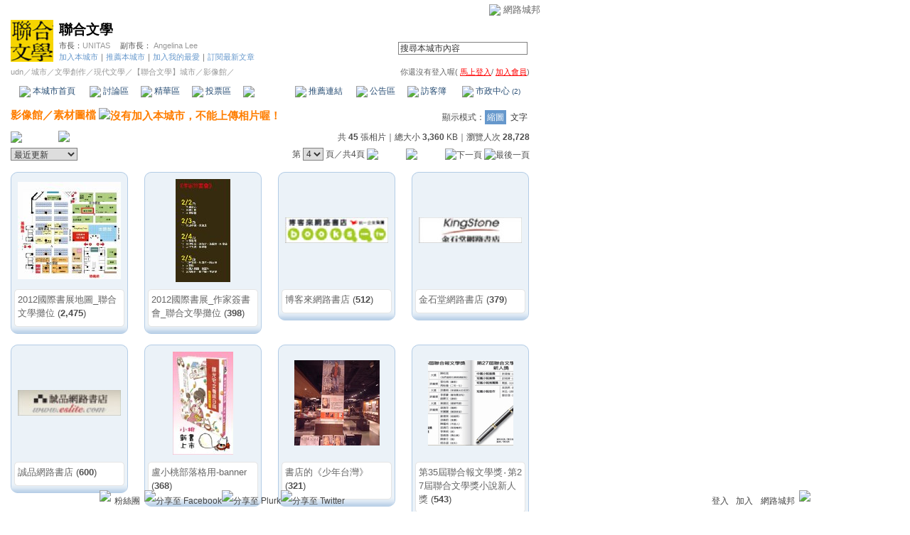

--- FILE ---
content_type: text/html;charset=UTF-8
request_url: https://city.udn.com/12/album/1187?pno=3&tpno=&f_ORDER_BY=N
body_size: 9622
content:



<html>
<head>
<meta http-equiv="Content-Type" content="text/html; charset=UTF-8">
<title>聯合文學 - 相簿 - udn城市</title>
<link href="/community/img/css/blue.css" rel="stylesheet" type="text/css">
<script language="JavaScript" type="text/JavaScript">
<!--

function del_photo() {
	if(!check()) {
  	alert("請選擇項目");
  } else {
		if(confirm("確定要刪除相片嗎?")) {
			document.managePhotoForm.action = "https://city.udn.com/photo/del_photo.jsp?gid=12&f_ALBUM_ID=1187";
			document.managePhotoForm.submit();
		}
	}
}

function changealbum(invar) {
	flag = 0;
	//檢查有無勾選項目
	if(!check()) {
  	alert("請選擇項目");
  	flag = 1;
  }
  if(flag == 0) {
  		if(invar == "new") {
  			var album_name = window.prompt("請輸入相簿名稱:", "");
  			if(album_name) {
  				if(album_name.length > 50) {
  					flag = 1;
  					alert("相簿名稱請勿超過 50 個字 !");
  				}  			
  				document.managePhotoForm.f_ALBUM_NAME.value = album_name; 				
  			} else {
  				flag = 1;
  			}
  		}
  		document.managePhotoForm.f_ALBUM_ID.value = invar;
			document.managePhotoForm.action = "https://city.udn.com/photo/change_album.jsp";
			if( flag == 0 ) document.managePhotoForm.submit();
	}
}

function check() {
	if(document.managePhotoForm.f_PHOTO_ID) {
		if(document.managePhotoForm.f_PHOTO_ID[0]==null) {
			if(document.managePhotoForm.f_PHOTO_ID.checked) return true;
		} else {
			var len=document.managePhotoForm.f_PHOTO_ID.length;
			for(var i=0;i<len;i++) {
				if(document.managePhotoForm.f_PHOTO_ID[i].checked) return true;
			}
		}
	}
	return false;
}

function select_all() {
	if(document.managePhotoForm.f_PHOTO_ID) {
		if(document.managePhotoForm.f_PHOTO_ID[0]==null) {
			document.managePhotoForm.f_PHOTO_ID.checked=true;
		} else {
			var len=document.managePhotoForm.f_PHOTO_ID.length;
			for(var i=0;i<len;i++) {
				document.managePhotoForm.f_PHOTO_ID[i].checked=true;
			}
		}
	}
}

function cancel_all() {
	if(document.managePhotoForm.f_PHOTO_ID) {
		if(document.managePhotoForm.f_PHOTO_ID[0]==null) {
			document.managePhotoForm.f_PHOTO_ID.checked=false;
		} else {
			var len=document.managePhotoForm.f_PHOTO_ID.length;
			for(var i=0;i<len;i++) {
				document.managePhotoForm.f_PHOTO_ID[i].checked=false;
			}
		}
	}
}

function directDel(url) {
  if ( window.confirm( "確定要刪除相片嗎?" ) != true ) return;
  window.location.href=url;
}
//-->
</script>
<script language="javascript1.2" src="/js/showpopuptext.js"></script>
<script language="javascript1.2" src="/js/help.js"></script>

<!-- Begin comScore Tag -->
<script>
  var _comscore = _comscore || [];
  _comscore.push({ c1: "2", c2: "7390954" });
  (function() {
    var s = document.createElement("script"), el = document.getElementsByTagName("script")[0]; s.async = true;
    s.src = (document.location.protocol == "https:" ? "https://sb" : "http://b") + ".scorecardresearch.com/beacon.js";
    el.parentNode.insertBefore(s, el);
  })();
</script>
<noscript>
  <img src="http://b.scorecardresearch.com/p?c1=2&c2=7390954&cv=2.0&cj=1" />
</noscript>
<!-- End comScore Tag -->
<script src="https://p.udn.com.tw/upf/static/common/udn-fingerprint.umd.js?2024112501"></script>
<script>function getCookie(name) {
 var value = "; " + document.cookie;
 var parts = value.split("; " + name + "=");
 if (parts.length == 2) return parts.pop().split(";").shift();
}
var _ga = getCookie('_ga');
var _gaA = _ga.split(".");
var google_id = '';
for (i=2;i<_gaA.length;i++) google_id = google_id+_gaA[i]+'.';
var user_id = getCookie("udnland");
if (typeof user_id === 'undefined') user_id = '';
google_id = google_id.substring(0,google_id.length-1);</script><script>var cat = "[]";
cat = ['blog_city','blog','','',''];
var auth_type = "未登入";
if(user_id != ""){
 auth_type = "已登入_會員";
}
window.dataLayer = window.dataLayer || [];  
dataLayer.push({
 'user_id': user_id,
 'google_id': google_id,
 'cat': cat,
 'content_tag': '',
 'auth_type': auth_type,
 'publication_date': '',
 'content_level':'',
 'ffid': JSON.parse(localStorage.getItem('UDN_FID'))?.FFID,
 'dfid': JSON.parse(localStorage.getItem('UDN_FID'))?.DFID 
});
</script><!-- Data Layer --><!-- Google Tag Manager -->
<script>(function(w,d,s,l,i){w[l]=w[l]||[];w[l].push({'gtm.start':
new Date().getTime(),event:'gtm.js'});var f=d.getElementsByTagName(s)[0],
j=d.createElement(s),dl=l!='dataLayer'?'&l='+l:'';j.async=true;j.src=
'https://www.googletagmanager.com/gtm.js?id='+i+dl;f.parentNode.insertBefore(j,f);
})(window,document,'script','dataLayer','GTM-MZ7WJTV');</script>
<!-- End Google Tag Manager -->
<script>
async function fetchData() {
  try {
    const response = await fetch('/v1/getCK.jsp');
    if (response.ok) {
      return await response.text();
    } else {
      throw new Error('Network response was not ok.');
    }
  } catch (error) {
    console.error('There was a problem with the fetch operation:', error);
  }
}

function analyCookies() {
  let cookies = document.cookie.split(';');
  let cookieList = [];

  for (let i = 0; i < cookies.length; i++) {
    let cookie = cookies[i].trim();
    let [name, value] = cookie.split('=');
    let size = cookie.length;
    cookieList.push({ name, value, size });
  }

  return cookieList;
}

function getTotalCookieSize(cookieList) {
  let totalSize = 0;

  for (let i = 0; i < cookieList.length; i++) {
    totalSize += cookieList[i].size;
  }

  return totalSize;
}

function deleteLargestCookie(cookieList) {
  let largestSize = 0;
  let largestIndex = -1;

  for (let i = 0; i < cookieList.length; i++) {
    if (cookieList[i].size > largestSize) {
      largestSize = cookieList[i].size;
      largestIndex = i;
    }
  }

  if (largestIndex !== -1) {
    document.cookie = cookieList[largestIndex].name + '=; expires=Thu, 01 Jan 1970 00:00:00 UTC; path=/; domain=udn.com;';
  }
}

(async () => {

  let cookieList = analyCookies();
  let totalSize = getTotalCookieSize(cookieList);

  if (totalSize > 7000) {
     await fetchData();   
    deleteLargestCookie(cookieList);
  }
})();

</script>

</head>
<body>

<!-- header start -->

<script language="JavaScript" type="text/JavaScript">
<!--
function MM_reloadPage(init) {  //reloads the window if Nav4 resized
  if (init==true) with (navigator) {if ((appName=="Netscape")&&(parseInt(appVersion)==4)) {
    document.MM_pgW=innerWidth; document.MM_pgH=innerHeight; onresize=MM_reloadPage; }}
  else if (innerWidth!=document.MM_pgW || innerHeight!=document.MM_pgH) location.reload();
}
MM_reloadPage(true);
//-->
</script>
<script language="JavaScript" type="text/JavaScript">
<!--
function MM_findObj(n, d) { //v4.01
  var p,i,x;  if(!d) d=document; if((p=n.indexOf("?"))>0&&parent.frames.length) {
    d=parent.frames[n.substring(p+1)].document; n=n.substring(0,p);}
  if(!(x=d[n])&&d.all) x=d.all[n]; for (i=0;!x&&i<d.forms.length;i++) x=d.forms[i][n];
  for(i=0;!x&&d.layers&&i<d.layers.length;i++) x=MM_findObj(n,d.layers[i].document);
  if(!x && d.getElementById) x=d.getElementById(n); return x;
}

function MM_showHideLayers() { //v6.0
  var i,p,v,obj,args=MM_showHideLayers.arguments;
  for (i=0; i<(args.length-2); i+=3) if ((obj=MM_findObj(args[i]))!=null) { v=args[i+2];
    if (obj.style) { obj=obj.style; v=(v=='show')?'visible':(v=='hide')?'hidden':v; }
    obj.visibility=v; }
}
//-->
</script>
<script language="JavaScript1.2" src="https://g.udn.com/community/js/js2007/style_display.js"></script>
<div id="container">
<div id="top_bg"></div>
<div id="top"> 
    <table border="0" cellspacing="0" cellpadding="0" id="top_bar">
      <tr> 
        <td width="480"><div id="ad_link"><iframe id="AdFrame" marginwidth="0" marginheight="0" frameborder="0" scrolling="no" src="https://g.udn.com.tw/html/ad_path.htm" width="460" height="25" allowTransparency></iframe></div></td>
        <td><a href="http://udn.com"><img src="https://g.udn.com/community/img/common_all/logo_icon.gif" border="0" align="absmiddle"></a> 
          <span id="common"><a href="http://blog.udn.com" title="原導覽選單已整合至下方置底工具列，歡迎多加使用！">網路城邦</a></span></span></td>
      </tr>
    </table>
</div>
</div>
<table width="760" border="0" cellpadding="0" cellspacing="0"> 
<tr> 
<td width="15"></td> 
<td>
<table width="730" border="0" cellpadding="0" cellspacing="0" class="font-size11"> 
<tr> 
<td height="28" colspan="2"></td> 
</tr> 
<tr> 
<td>
<table border="0" cellpadding="0" cellspacing="0" class="font-size11"> 
<tr> 
<td rowspan="3"><a href="https://city.udn.com/12" class="nav">

<img src="https://g.udn.com.tw/community/img/city/12/f_LOGO.gif" alt="回本城市首頁" width="60" height="60" border="0">

</a></td> 
<td width="8" rowspan="3"></td> 
<td valign="bottom" class="font-size19"><a href="https://city.udn.com/12" class="city-name">聯合文學</a></td>
</tr> 

<tr>
<td valign="top" class="no-nl"><font class="main-text">市長：</font><a href="https://blog.udn.com/lewc86/detail" class="city-text1" alt="lewc86">UNITAS</a>
　<font class="main-text">副市長：</font>
		
<a href="https://blog.udn.com/a83vus84/detail" class="city-text1" alt="a83vus84">Angelina Lee</a>

</td>
</tr>

<script language="JavaScript" type="text/JavaScript">
<!--
function member_out() {
  if ( window.confirm( "確定要退出城市嗎?" ) != true ) return;
  window.location.href= "https://city.udn.com/member_out.jsp?f_GID=12&f_CODE=1766235197084";
}
//-->
</script>
<tr> 
<td valign="top" class="city-text2"><a href="https://city.udn.com/apply.jsp?gid=12" class="city-text2">加入本城市</a><a href="javascript:;" onClick="h('20103')"><img style="display:none" src="https://g.udn.com/community/img/common_all/help.gif" hspace="3" align="absmiddle" border="0"></a><span class="main-text">｜</span><a href="https://city.udn.com/push_city.jsp?gid=12&176623=1766235197084" class="city-text2">推薦本城市</a><a href="javascript:;" onClick="h('20106')"><img style="display:none" src="https://g.udn.com/community/img/common_all/help.gif" hspace="3" align="absmiddle" border="0"></a><span class="main-text">｜</span><a href="javascript:window.location.href='https://blog.udn.com/favor/post.jsp?gid=12&url='+window.location.href" class="city-text2">加入我的最愛</a><a href="javascript:;" onClick="h('11301')"><img style="display:none" src="https://g.udn.com/community/img/common_all/help.gif" hspace="3" align="absmiddle" border="0"></a><span class="main-text">｜</span><a href="https://blog.udn.com/order_city.jsp?gid=12&f_CODE=1766235197084" class="city-text2">訂閱最新文章</a><a href="javascript:;" onClick="h('11501')"><img style="display:none" src="https://g.udn.com/community/img/common_all/help.gif" hspace="3" align="absmiddle" border="0"></a></td> 
</tr>  
</table></td> 
<td align="right" valign="top" class="font-size11">
<table border="0" cellpadding="0" cellspacing="0" class="font-size11"> 
<form name="form1" method="post" action="https://city.udn.com/search/search.jsp"> 
<tr> 
<td height="31" colspan="5"></td> 
</tr> 
<tr align="right"> 
<td colspan="5" valign="bottom" nowrap class="nav">
                    <input name="Keywords" type="text" class="inputs" id="Keywords" onFocus="if(this.value.indexOf('輸')!=-1) if(this.style.backgroundColor='#FFFCE5')this.value=''" onBlur="if(this.value=='') if(this.style.backgroundColor='#FFFFFF')this.value='輸入關鍵字搜尋本城市內容'" onMouseOver="this.focus()" value="搜尋本城市內容" size="24"> 
<INPUT TYPE=HIDDEN NAME="cityblog" VALUE="聯合文學">
<input name="dtime" type="hidden" value="all" >
<input name="select" type="hidden" value="9" >
<input name="header_go" type="image" src="https://g.udn.com/community/img/common_blue/header_go.gif" border="0" align="absmiddle"><a href="javascript:;" onClick="h('12104')"><img style="display:none" src="https://g.udn.com/community/img/common_all/help.gif" hspace="3" align="absmiddle" border="0"></a></td> 
</tr> 
</form> 
</table>
</td> 
</tr> 
<tr> 
<td height="5" colspan="2"></td> 
</tr> 
<tr> 
<td colspan="2">
<table width="100%" border="0" cellpadding="0" cellspacing="0" class="font-size11"> 
<tr> 
<td class="city-text"><a href="http://udn.com/" class="city-text1">udn</a>／<a href="https://city.udn.com" class="city-text1">城市</a>／<a href="https://city.udn.com/category.jsp?f_TYPE=gh" class="city-text1">文學創作</a>／<a href="https://city.udn.com/category.jsp?f_TYPE=gh3" class="city-text1">現代文學</a>／<a href="https://city.udn.com/12" class="city-text1">【聯合文學】城市</a>／影像館／</td>
<td align="right" class="nav">你還沒有登入喔(
<a href="javascript:window.location.href='http://member.udn.com/member/login.jsp?site=city&redirect='+window.location.href" class="nav"><span class="manage">馬上登入</span></a>/
<a href="http://member.udn.com/member/ShowMember" class="nav"><span class="manage">加入會員</span></a>)
<a href="javascript:;" onClick="h('10102')"><img style="display:none" src="https://g.udn.com/community/img/common_all/help.gif" hspace="3" align="absmiddle" border="0"></a></td> 
</tr> 
</table>
</td> 
</tr> 
<tr> 
<td height="2" colspan="2"></td> 
</tr> 
</table>
</td> 
<td width="15"></td> 
</tr> 
<tr> 
<td width="15" background="https://g.udn.com/community/img/city_blue/menus_bg.gif"></td> 
<td>
<table width="100%" border="0" cellpadding="0" cellspacing="0" class="font-size12"> 
<tr align="center"> 
<td height="35" class="menus-bg" onClick="window.open('https://city.udn.com/12','_self');" onMouseOver="this.className='menus-bg-over'" onMouseOut="this.className='menus-bg'"><img src="https://g.udn.com/community/img/common_blue/arrow.gif" align="absmiddle"> 本城市首頁</td> 
<td class="menus-bg" onClick="window.open('https://city.udn.com/78/forum','_self');" onMouseOver="this.className='menus-bg-over'" onMouseOut="this.className='menus-bg'"><img src="https://g.udn.com/community/img/common_blue/arrow.gif" align="absmiddle"> 討論區</td> 
<td class="menus-bg" onClick="window.open('https://city.udn.com/78/essence','_self');" onMouseOver="this.className='menus-bg-over'" onMouseOut="this.className='menus-bg'"><img src="https://g.udn.com/community/img/common_blue/arrow.gif" align="absmiddle"> 精華區</td> 
<td class="menus-bg" onClick="window.open('https://city.udn.com/12/vote','_self');" onMouseOver="this.className='menus-bg-over'" onMouseOut="this.className='menus-bg'"><img src="https://g.udn.com/community/img/common_blue/arrow.gif" align="absmiddle"> 投票區</td> 
<td class="menus-bg-over" onClick="window.open('https://city.udn.com/12/album','_self');" ><img src="https://g.udn.com/community/img/common_blue/arrow.gif" align="absmiddle"> 影像館</td> 
<!--
<td class="menus-bg" onClick="window.open('https://city.udn.com/file/index.jsp?gid=12','_self');" onMouseOver="this.className='menus-bg-over'" onMouseOut="this.className='menus-bg'"><img src="https://g.udn.com/community/img/common_blue/arrow.gif" align="absmiddle"> 檔案庫</td>
--> 
<td class="menus-bg" onClick="window.open('https://city.udn.com/12/link','_self');" onMouseOver="this.className='menus-bg-over'" onMouseOut="this.className='menus-bg'"><img src="https://g.udn.com/community/img/common_blue/arrow.gif" align="absmiddle"> 推薦連結</td> 
<!--<td class="menus-bg" onClick="window.open('####','_self');" onMouseOver="this.className='menus-bg-over'" onMouseOut="this.className='menus-bg'"><img src="https://g.udn.com/community/img/common_blue/arrow.gif" align="absmiddle"> 行事曆</td> -->
<td class="menus-bg" onClick="window.open('https://city.udn.com/12/board','_self');" onMouseOver="this.className='menus-bg-over'" onMouseOut="this.className='menus-bg'"><img src="https://g.udn.com/community/img/common_blue/arrow.gif" align="absmiddle"> 公告區</td> 
<td class="menus-bg" onClick="window.open('https://city.udn.com/12/guestbook','_self');" onMouseOver="this.className='menus-bg-over'" onMouseOut="this.className='menus-bg'"><img src="https://g.udn.com/community/img/common_blue/arrow.gif" align="absmiddle"> 訪客簿</td> 
<td class="menus-bg" onClick="window.open('https://city.udn.com/12/cityhall','_self');" onMouseOver="this.className='menus-bg-over'" onMouseOut="this.className='menus-bg'"><img src="https://g.udn.com/community/img/common_blue/arrow.gif" align="absmiddle"> 市政中心 <span class="font-size10" alt="待處理事件">(2)</span></td> 
</tr> 
</table>
</td> 
<td width="15" background="https://g.udn.com/community/img/city_blue/menus_bg.gif"></td> 
</tr> 
<tr>
<td height="5" colspan="3"></td>
</tr>
</table> 
<map name="code" id="code">
<kanhanbypass><area shape="rect" coords="0,3,13,16" href="http://blog.udn.com/"></kanhanbypass>
<area shape="rect" coords="23,3,36,16" href="http://gb.udn.com/gb/blog.udn.com">
</map>


<!-- header end -->
 
<!-- main start --> 
<table width="760" border="0" cellspacing="0" cellpadding="0"> 
<tr> 
<td width="15" rowspan="2"></td> 
<td>

<!-- 標題 start -->
<table width="730" border="0" cellpadding="0" cellspacing="0" class="font-size15">
<form name="managePhotoForm" action="" method="post">
<input type='hidden' name='gid' value='12'>
<input type='hidden' name='f_GID' value='12'>
<input type='hidden' name='f_ALBUM_ID' value='1187'>
<input type='hidden' name='h_ALBUM_ID' value='1187'>
<input type='hidden' name='f_ALBUM_NAME' value=''>
<tr valign="bottom">
<td class="main-topic"><a href="https://city.udn.com/12/album" class="main-topic">影像館</a><a href="javascript:;" onClick="h('20701')"><img style="display:none" src="https://g.udn.com/community/img/common_all/help.gif" hspace="3" align="absmiddle" border="0"></a>／<a href="1187" class="main-topic">素材圖檔</a> <img src="https://g.udn.com/community/img/common_all/icon_noupload.gif" alt="沒有加入本城市，不能上傳相片喔！" align="absmiddle"></td>
<td align="right" class="font-size12"><span class="main-text">顯示模式：<span class="font-size-over">縮圖</span> <a href="https://city.udn.com/photo/album_txt.jsp?gid=12&f_ALBUM_ID=1187&pno=3&f_ORDER_BY=N" class="font-size">文字</a></span><a href="javascript:;" onClick="h('20704')"><img style="display:none" src="https://g.udn.com/community/img/common_all/help.gif" hspace="3" align="absmiddle" border="0"></a></td>
</tr>
<tr>
<td height="5" colspan="2"></td>
</tr>
</table>
<!-- 標題 end -->

<!-- 換頁 start -->
<table width="730" border="0" cellpadding="0" cellspacing="0" class="font-size12">
<tr>
<td height="5" colspan="2"></td>
</tr>
<tr>
<td><a href="https://city.udn.com/photo/play.jsp?gid=12&f_ALBUM_ID=1187&f_ORDER_BY=N" class="nav"><img src="https://g.udn.com/community/img/photo_all_2007/player_play.gif" alt="自動播放" border="0" align="absmiddle"></a> <a href="https://city.udn.com/photo/post_multi.jsp?gid=12&f_ALBUM_ID=1187" class="nav"><img src="https://g.udn.com/community/img/common_all/func_newphoto.gif" alt="上傳相片" border="0"></a><a href="javascript:;" onClick="h('20706')"><img style="display:none" src="https://g.udn.com/community/img/common_all/help.gif" hspace="3" align="absmiddle" border="0"></a></td>
<td align="right" class="main-text">共 <strong>45</strong> 張相片｜總大小 <strong>3,360</strong> KB<a href="javascript:;" onClick="h('20708')"><img style="display:none" src="https://g.udn.com/community/img/common_all/help.gif" hspace="3" align="absmiddle" border="0"></a>｜瀏覽人次 <strong>28,728</strong></td>
</tr>
<tr>
<td height="5" colspan="2"></td>
</tr>
<tr>
<td class="main-text"><select name="f_ORDER_BY" onChange="window.location.href=(this.options[this.selectedIndex].value)" class="inputs">
<option value="https://city.udn.com/12/album/1187?pno=3&tpno=&f_ORDER_BY=D" selected>選擇排序方式</option>
<option value="https://city.udn.com/12/album/1187?pno=3&tpno=&f_ORDER_BY=T">　相片標題</option>
<option value="https://city.udn.com/12/album/1187?pno=3&tpno=&f_ORDER_BY=H">　最多瀏覽</option>
<option value="https://city.udn.com/12/album/1187?pno=3&tpno=&f_ORDER_BY=N" selected>　最近更新</option>
</select>　

</td>

<td align="right" class="main-text">第 
<span id="selright1"><select onChange="document.location=this.value" class="inputs" >
<OPTION value="https://city.udn.com/12/album/1187?pno=0&tpno=">1</option>

<OPTION value="https://city.udn.com/12/album/1187?pno=1&tpno=">2</option>

<OPTION value="https://city.udn.com/12/album/1187?pno=2&tpno=">3</option>

<OPTION value="https://city.udn.com/12/album/1187?pno=3&tpno=" selected>4</option>
</select></span>
頁／共4頁

<a href="https://city.udn.com/12/album/1187?pno=0&tpno=&f_ORDER_BY=N" class="nav"><img src="https://g.udn.com/community/img/common_blue/page_first.gif" alt="第一頁" border="0" align="absmiddle"></a>
<a href="https://city.udn.com/12/album/1187?pno=2&tpno=&f_ORDER_BY=N" class="nav"><img src="https://g.udn.com/community/img/common_blue/page_pre.gif" alt="上一頁" border="0" align="absmiddle"></a>

<img src="https://g.udn.com/community/img/common_blue/page_next.gif" alt="下一頁" border="0" align="absmiddle">
<img src="https://g.udn.com/community/img/common_blue/page_last.gif" alt="最後一頁" border="0" align="absmiddle">

</td>
</tr>
<tr>
<td height="15" colspan="2"></td>
</tr>
</table>
<!-- 換頁 end-->
<!-- 本文 start -->
<table border="0" cellpadding="0" cellspacing="0"> 
<tr valign="top">
 
<td width="165">
<table width="165" border="0" cellspacing="0" cellpadding="0"> 
<tr> 
<td width="145" colspan="3"><img src="/community/img/common_blue/photo_01.gif"></td> 
</tr> 
<tr align="center" valign="middle"> 

<td height="145" colspan="3" background="/community/img/common_blue/photo_02.gif" class="panel-bg"><a href="https://city.udn.com/12/photo/503548?pno=36&f_ORDER_BY=N&tpno=3" class="nav"><img src="https://g.udn.com.tw/community/img/city/12/CITY_PHOTO/THUM/f_503548_1.jpg" alt="" border="0" onload="javascript:if(this.width>145) this.width=145;if(this.height>145) this.height=145"></a></td> 
</tr> 
<tr align="center" valign="middle"> 
<td colspan="3"><img src="/community/img/common_blue/photo_03.gif"></td> 
</tr> 
<tr align="center" valign="middle"> 
<td colspan="3" valign="top" background="/community/img/common_blue/photo_04.gif">
<table width="145" border="0" cellpadding="0" cellspacing="0" class="font-size13"> 
<tr> 
<td class="main-text"><a href="https://city.udn.com/12/photo/503548?pno=36&f_ORDER_BY=N&tpno=3" class="main-text">2012國際書展地圖_聯合文學攤位</a> (<strong>2,475</strong>)</td> 
</tr>
<tr>
<td height="5"></td>
</tr>
<tr>
<td class="main-text"></td>
</tr> 
</table>
</td> 
</tr> 
<tr align="center" valign="middle"> 
<td colspan="3"><img src="/community/img/common_blue/photo_05.gif"></td> 
</tr>
</table></td>
<td width="23"></td> 
 
<td width="165">
<table width="165" border="0" cellspacing="0" cellpadding="0"> 
<tr> 
<td width="145" colspan="3"><img src="/community/img/common_blue/photo_01.gif"></td> 
</tr> 
<tr align="center" valign="middle"> 

<td height="145" colspan="3" background="/community/img/common_blue/photo_02.gif" class="panel-bg"><a href="https://city.udn.com/12/photo/503549?pno=37&f_ORDER_BY=N&tpno=3" class="nav"><img src="https://g.udn.com.tw/community/img/city/12/CITY_PHOTO/THUM/f_503549_1.jpg" alt="" border="0" onload="javascript:if(this.width>145) this.width=145;if(this.height>145) this.height=145"></a></td> 
</tr> 
<tr align="center" valign="middle"> 
<td colspan="3"><img src="/community/img/common_blue/photo_03.gif"></td> 
</tr> 
<tr align="center" valign="middle"> 
<td colspan="3" valign="top" background="/community/img/common_blue/photo_04.gif">
<table width="145" border="0" cellpadding="0" cellspacing="0" class="font-size13"> 
<tr> 
<td class="main-text"><a href="https://city.udn.com/12/photo/503549?pno=37&f_ORDER_BY=N&tpno=3" class="main-text">2012國際書展_作家簽書會_聯合文學攤位</a> (<strong>398</strong>)</td> 
</tr>
<tr>
<td height="5"></td>
</tr>
<tr>
<td class="main-text"></td>
</tr> 
</table>
</td> 
</tr> 
<tr align="center" valign="middle"> 
<td colspan="3"><img src="/community/img/common_blue/photo_05.gif"></td> 
</tr>
</table></td>
<td width="23"></td> 
 
<td width="165">
<table width="165" border="0" cellspacing="0" cellpadding="0"> 
<tr> 
<td width="145" colspan="3"><img src="/community/img/common_blue/photo_01.gif"></td> 
</tr> 
<tr align="center" valign="middle"> 

<td height="145" colspan="3" background="/community/img/common_blue/photo_02.gif" class="panel-bg"><a href="https://city.udn.com/12/photo/504778?pno=38&f_ORDER_BY=N&tpno=3" class="nav"><img src="https://g.udn.com.tw/community/img/city/12/CITY_PHOTO/THUM/f_504778_1.jpg" alt="" border="0" onload="javascript:if(this.width>145) this.width=145;if(this.height>145) this.height=145"></a></td> 
</tr> 
<tr align="center" valign="middle"> 
<td colspan="3"><img src="/community/img/common_blue/photo_03.gif"></td> 
</tr> 
<tr align="center" valign="middle"> 
<td colspan="3" valign="top" background="/community/img/common_blue/photo_04.gif">
<table width="145" border="0" cellpadding="0" cellspacing="0" class="font-size13"> 
<tr> 
<td class="main-text"><a href="https://city.udn.com/12/photo/504778?pno=38&f_ORDER_BY=N&tpno=3" class="main-text">博客來網路書店</a> (<strong>512</strong>)</td> 
</tr>
<tr>
<td height="5"></td>
</tr>
<tr>
<td class="main-text"></td>
</tr> 
</table>
</td> 
</tr> 
<tr align="center" valign="middle"> 
<td colspan="3"><img src="/community/img/common_blue/photo_05.gif"></td> 
</tr>
</table></td>
<td width="23"></td> 
 
<td width="165">
<table width="165" border="0" cellspacing="0" cellpadding="0"> 
<tr> 
<td width="145" colspan="3"><img src="/community/img/common_blue/photo_01.gif"></td> 
</tr> 
<tr align="center" valign="middle"> 

<td height="145" colspan="3" background="/community/img/common_blue/photo_02.gif" class="panel-bg"><a href="https://city.udn.com/12/photo/504779?pno=39&f_ORDER_BY=N&tpno=3" class="nav"><img src="https://g.udn.com.tw/community/img/city/12/CITY_PHOTO/THUM/f_504779_1.jpg" alt="" border="0" onload="javascript:if(this.width>145) this.width=145;if(this.height>145) this.height=145"></a></td> 
</tr> 
<tr align="center" valign="middle"> 
<td colspan="3"><img src="/community/img/common_blue/photo_03.gif"></td> 
</tr> 
<tr align="center" valign="middle"> 
<td colspan="3" valign="top" background="/community/img/common_blue/photo_04.gif">
<table width="145" border="0" cellpadding="0" cellspacing="0" class="font-size13"> 
<tr> 
<td class="main-text"><a href="https://city.udn.com/12/photo/504779?pno=39&f_ORDER_BY=N&tpno=3" class="main-text">金石堂網路書店</a> (<strong>379</strong>)</td> 
</tr>
<tr>
<td height="5"></td>
</tr>
<tr>
<td class="main-text"></td>
</tr> 
</table>
</td> 
</tr> 
<tr align="center" valign="middle"> 
<td colspan="3"><img src="/community/img/common_blue/photo_05.gif"></td> 
</tr>
</table></td>
</tr>
<tr> 
<td height="15" colspan="7"></td> 
</tr>
<tr valign="top">
 
<td width="165">
<table width="165" border="0" cellspacing="0" cellpadding="0"> 
<tr> 
<td width="145" colspan="3"><img src="/community/img/common_blue/photo_01.gif"></td> 
</tr> 
<tr align="center" valign="middle"> 

<td height="145" colspan="3" background="/community/img/common_blue/photo_02.gif" class="panel-bg"><a href="https://city.udn.com/12/photo/504780?pno=40&f_ORDER_BY=N&tpno=3" class="nav"><img src="https://g.udn.com.tw/community/img/city/12/CITY_PHOTO/THUM/f_504780_1.jpg" alt="" border="0" onload="javascript:if(this.width>145) this.width=145;if(this.height>145) this.height=145"></a></td> 
</tr> 
<tr align="center" valign="middle"> 
<td colspan="3"><img src="/community/img/common_blue/photo_03.gif"></td> 
</tr> 
<tr align="center" valign="middle"> 
<td colspan="3" valign="top" background="/community/img/common_blue/photo_04.gif">
<table width="145" border="0" cellpadding="0" cellspacing="0" class="font-size13"> 
<tr> 
<td class="main-text"><a href="https://city.udn.com/12/photo/504780?pno=40&f_ORDER_BY=N&tpno=3" class="main-text">誠品網路書店</a> (<strong>600</strong>)</td> 
</tr>
<tr>
<td height="5"></td>
</tr>
<tr>
<td class="main-text"></td>
</tr> 
</table>
</td> 
</tr> 
<tr align="center" valign="middle"> 
<td colspan="3"><img src="/community/img/common_blue/photo_05.gif"></td> 
</tr>
</table></td>
<td width="23"></td> 
 
<td width="165">
<table width="165" border="0" cellspacing="0" cellpadding="0"> 
<tr> 
<td width="145" colspan="3"><img src="/community/img/common_blue/photo_01.gif"></td> 
</tr> 
<tr align="center" valign="middle"> 

<td height="145" colspan="3" background="/community/img/common_blue/photo_02.gif" class="panel-bg"><a href="https://city.udn.com/12/photo/504781?pno=41&f_ORDER_BY=N&tpno=3" class="nav"><img src="https://g.udn.com.tw/community/img/city/12/CITY_PHOTO/THUM/f_504781_1.jpg" alt="" border="0" onload="javascript:if(this.width>145) this.width=145;if(this.height>145) this.height=145"></a></td> 
</tr> 
<tr align="center" valign="middle"> 
<td colspan="3"><img src="/community/img/common_blue/photo_03.gif"></td> 
</tr> 
<tr align="center" valign="middle"> 
<td colspan="3" valign="top" background="/community/img/common_blue/photo_04.gif">
<table width="145" border="0" cellpadding="0" cellspacing="0" class="font-size13"> 
<tr> 
<td class="main-text"><a href="https://city.udn.com/12/photo/504781?pno=41&f_ORDER_BY=N&tpno=3" class="main-text">盧小桃部落格用-banner</a> (<strong>368</strong>)</td> 
</tr>
<tr>
<td height="5"></td>
</tr>
<tr>
<td class="main-text"></td>
</tr> 
</table>
</td> 
</tr> 
<tr align="center" valign="middle"> 
<td colspan="3"><img src="/community/img/common_blue/photo_05.gif"></td> 
</tr>
</table></td>
<td width="23"></td> 
 
<td width="165">
<table width="165" border="0" cellspacing="0" cellpadding="0"> 
<tr> 
<td width="145" colspan="3"><img src="/community/img/common_blue/photo_01.gif"></td> 
</tr> 
<tr align="center" valign="middle"> 

<td height="145" colspan="3" background="/community/img/common_blue/photo_02.gif" class="panel-bg"><a href="https://city.udn.com/12/photo/510574?pno=42&f_ORDER_BY=N&tpno=3" class="nav"><img src="https://g.udn.com.tw/upfiles/C_012/12/CITY_PHOTO_THUM/574/f_510574_1.JPG" alt="" border="0" onload="javascript:if(this.width>145) this.width=145;if(this.height>145) this.height=145"></a></td> 
</tr> 
<tr align="center" valign="middle"> 
<td colspan="3"><img src="/community/img/common_blue/photo_03.gif"></td> 
</tr> 
<tr align="center" valign="middle"> 
<td colspan="3" valign="top" background="/community/img/common_blue/photo_04.gif">
<table width="145" border="0" cellpadding="0" cellspacing="0" class="font-size13"> 
<tr> 
<td class="main-text"><a href="https://city.udn.com/12/photo/510574?pno=42&f_ORDER_BY=N&tpno=3" class="main-text">書店的《少年台灣》</a> (<strong>321</strong>)</td> 
</tr>
<tr>
<td height="5"></td>
</tr>
<tr>
<td class="main-text"></td>
</tr> 
</table>
</td> 
</tr> 
<tr align="center" valign="middle"> 
<td colspan="3"><img src="/community/img/common_blue/photo_05.gif"></td> 
</tr>
</table></td>
<td width="23"></td> 
 
<td width="165">
<table width="165" border="0" cellspacing="0" cellpadding="0"> 
<tr> 
<td width="145" colspan="3"><img src="/community/img/common_blue/photo_01.gif"></td> 
</tr> 
<tr align="center" valign="middle"> 

<td height="145" colspan="3" background="/community/img/common_blue/photo_02.gif" class="panel-bg"><a href="https://city.udn.com/12/photo/525211?pno=43&f_ORDER_BY=N&tpno=3" class="nav"><img src="https://g.udn.com.tw/upfiles/C_012/12/CITY_PHOTO_THUM/211/f_525211_1.jpg" alt="" border="0" onload="javascript:if(this.width>145) this.width=145;if(this.height>145) this.height=145"></a></td> 
</tr> 
<tr align="center" valign="middle"> 
<td colspan="3"><img src="/community/img/common_blue/photo_03.gif"></td> 
</tr> 
<tr align="center" valign="middle"> 
<td colspan="3" valign="top" background="/community/img/common_blue/photo_04.gif">
<table width="145" border="0" cellpadding="0" cellspacing="0" class="font-size13"> 
<tr> 
<td class="main-text"><a href="https://city.udn.com/12/photo/525211?pno=43&f_ORDER_BY=N&tpno=3" class="main-text">第35屆聯合報文學獎‧第27屆聯合文學獎小說新人獎</a> (<strong>543</strong>)</td> 
</tr>
<tr>
<td height="5"></td>
</tr>
<tr>
<td class="main-text"></td>
</tr> 
</table>
</td> 
</tr> 
<tr align="center" valign="middle"> 
<td colspan="3"><img src="/community/img/common_blue/photo_05.gif"></td> 
</tr>
</table></td>
</tr>
<tr> 
<td height="15" colspan="7"></td> 
</tr>
<tr valign="top">
 
<td width="165">
<table width="165" border="0" cellspacing="0" cellpadding="0"> 
<tr> 
<td width="145" colspan="3"><img src="/community/img/common_blue/photo_01.gif"></td> 
</tr> 
<tr align="center" valign="middle"> 

<td height="145" colspan="3" background="/community/img/common_blue/photo_02.gif" class="panel-bg"><a href="https://city.udn.com/12/photo/532484?pno=44&f_ORDER_BY=N&tpno=3" class="nav"><img src="https://g.udn.com.tw/upfiles/C_012/12/CITY_PHOTO_THUM/484/f_532484_1.jpg" alt="" border="0" onload="javascript:if(this.width>145) this.width=145;if(this.height>145) this.height=145"></a></td> 
</tr> 
<tr align="center" valign="middle"> 
<td colspan="3"><img src="/community/img/common_blue/photo_03.gif"></td> 
</tr> 
<tr align="center" valign="middle"> 
<td colspan="3" valign="top" background="/community/img/common_blue/photo_04.gif">
<table width="145" border="0" cellpadding="0" cellspacing="0" class="font-size13"> 
<tr> 
<td class="main-text"><a href="https://city.udn.com/12/photo/532484?pno=44&f_ORDER_BY=N&tpno=3" class="main-text">2014金門文學營－微電影‧戲劇潮／你說故事‧我寫劇本</a> (<strong>498</strong>)</td> 
</tr>
<tr>
<td height="5"></td>
</tr>
<tr>
<td class="main-text"></td>
</tr> 
</table>
</td> 
</tr> 
<tr align="center" valign="middle"> 
<td colspan="3"><img src="/community/img/common_blue/photo_05.gif"></td> 
</tr>
</table></td>
<td width="23"></td> 
</tr> 
</table>
<!-- 本文 end-->
<!-- 換頁 start -->
<table width="730" border="0" cellpadding="0" cellspacing="0" class="font-size12">
<tr>
<td height="15" colspan="2"></td>
</tr>
<tr>
<td class="main-text">
<a href="https://city.udn.com/photo/play.jsp?gid=12&f_ALBUM_ID=1187&f_ORDER_BY=N" class="nav"><img src="https://g.udn.com/community/img/photo_all_2007/player_play.gif" alt="自動播放" border="0" align="absmiddle"></a>

</td>
<td align="right" class="main-text">第 
<span id="selright2"><select onChange="document.location=this.value" class="inputs" >
<OPTION value="https://city.udn.com/12/album/1187?pno=0&tpno=">1</option>

<OPTION value="https://city.udn.com/12/album/1187?pno=1&tpno=">2</option>

<OPTION value="https://city.udn.com/12/album/1187?pno=2&tpno=">3</option>

<OPTION value="https://city.udn.com/12/album/1187?pno=3&tpno=" selected>4</option>
</select></span>
頁／共4頁

<a href="https://city.udn.com/12/album/1187?pno=0&tpno=&f_ORDER_BY=N" class="nav"><img src="https://g.udn.com/community/img/common_blue/page_first.gif" alt="第一頁" border="0" align="absmiddle"></a>
<a href="https://city.udn.com/12/album/1187?pno=2&tpno=&f_ORDER_BY=N" class="nav"><img src="https://g.udn.com/community/img/common_blue/page_pre.gif" alt="上一頁" border="0" align="absmiddle"></a>

<img src="https://g.udn.com/community/img/common_blue/page_next.gif" alt="下一頁" border="0" align="absmiddle">
<img src="https://g.udn.com/community/img/common_blue/page_last.gif" alt="最後一頁" border="0" align="absmiddle">

</td>
</tr>
<tr>
<td height="5" colspan="2"></td>
</tr>
</form>
</table>
<!-- 換頁 end-->
</td> 
<td width="15" rowspan="2"></td> 
</tr> 
<tr> 
<td height="10"></td> 
</tr> 
</table> 
<!-- main end --> 
<!-- footer start -->

<div id="footer">
    <div id="go_top"><a href="#">▲top</a></div>
    <!-- /go_top -->
    <div id="footer_info">本城市刊登之內容為作者個人自行提供上傳，不代表 udn 立場。</div>
    <!-- /footer_info -->
    
  <div id="footer_link"><a href="http://event.udn.com/AD/" target="_blank"><font color="#FF0000">刊登網站廣告</font></a>︱<a href="http://udn.com/UDN/about_us.htm" target="_blank">關於我們</a>︱<a href="https://city.udn.com/service/qa/index.jsp">常見問題</a>︱<a href="https://member.udn.com/member/privacy.htm">服務條款</a>︱<a href="https://city.udn.com/service/doc/copyright.jsp">著作權聲明</a>︱<a href="http://www.udngroup.com/members/udn_privacy">隱私權聲明</a>︱<a href="https://blog.udn.com/webadmin/guestbook" target="_blank">客服</a>　　<textarea style="overflow-x:hidden;overflow-y:hidden;height:1px;width:1px;resize:none"></textarea></div>
    <!-- /footer_link -->
    
  <div id="copyright">Powered by <a href="http://udn.com" target="_blank">udn.com</a></div>
    <!-- /copyright -->
</div>
<!-- run by blog-seednet-02.udn.com -->
<!-- footer end -->
 
<!-- super tower ad start -->

<link href="https://g.udn.com.tw/community/img/css/toolbar.css" rel="stylesheet" type="text/css">
<script src="https://g.udn.com.tw/community/js/jquery-1.4.4.min.js" type="text/javascript"></script>
<script language="javascript1.2" src="https://g.udn.com.tw/community/js/cookieSetup.js"></script>
<script>
var my_tb_display= GetCkValue('my_tb_display');
var account = GetCkValue('udnmember');
var nickname= '';
</script>
<script language="javascript" type="text/javascript">
<!--
// 選單數目
var nav_item = 6;
function nav_show(lv)
{
	if(document.getElementById(lv) && document.getElementById(lv).style.display!='block')
	{
		document.getElementById(lv).style.display='block';
	}
	for(var i=1;i<nav_item+1;i++)
	{
		if(document.getElementById("sub_" + i) && "sub_" + i != lv)
		{
			document.getElementById("sub_" + i).style.display='none';
		}
	}
}

function setfooterbar( my_tb_display ) {
	var pars = 'f_MY_TB_DISPLAY=' + my_tb_display;	
	var myAjax = new Ajax.Request(
			'/blog/manage/set_footerbar.jsp',
			{
				method: 'GET',
				parameters: pars
			});
}

-->
</script>
<script language="javascript" type="text/javascript">
<!--
//var $jq = jQuery.noConflict();
jQuery(function(){
		// FireFox
		jQuery("embed").attr("wmode", "transparent");

    // IE
    var embedTag;
    jQuery("embed").each(function(i) {
        embedTag = jQuery(this).attr("outerHTML");
        if ((embedTag != null) && (embedTag.length > 0)) {
            embedTag = embedTag.replace(/embed /gi, "embed wmode=\"transparent\" ");
            jQuery(this).attr("outerHTML", embedTag);
        }
        // This "else" was added
        else {
            jQuery(this).wrap("<div></div>");
        }
    });		
		if( navigator.platform == 'iPad' || navigator.platform == 'iPhone' || navigator.platform == 'iPod' ) { 
			jQuery("#footerbar").css("position", "static");
			jQuery("#footerbar_open").css("position", "static");
		}		
		document.getElementById('footerbar').style.display = 'block';
		var mystatus = document.getElementById('footerbar').style.display;
		if ( my_tb_display.length > 0 ) {
			document.getElementById('footerbar').style.display = my_tb_display;
			mystatus = my_tb_display;
		}
    if (mystatus == 'none') {  	
        jQuery("#footerbar").slideUp("fast"); 
        jQuery('#footerbar_open').slideDown("fast");    	
    } else {     	
        jQuery('#footerbar').slideDown("fast");
        jQuery('#footerbar_open').slideUp("fast");   	
    }		
    jQuery(".footerbar_switch").click(function(){
    		var status = document.getElementById('footerbar').style.display;   		
        if (status == 'none') {     	
            jQuery('#footerbar').slideDown("fast");
            jQuery('#footerbar_open').slideUp("fast");
            setCookie("my_tb_display","block",false,"/","","","null");
            setfooterbar('block');
        } else {
						// $('#footerbar_open_btn').attr("src",'https://g.udn.com/community/img/common_all_2007/btoolbar_openbar.gif');					
            jQuery("#footerbar").slideUp("fast"); 
            jQuery('#footerbar_open').slideDown("fast");
            setCookie("my_tb_display","none",false,"/","","","null");
            setfooterbar('none');
        }
    });
		
});
-->
</script>
<div id="footerbar_open">

	<div id="footerbar_open_center">
	<div class="footerbar_switch" style="cursor:pointer;" id="footerbar_open_btn"><img src="https://g.udn.com/community/img/common_all_2007/btoolbar_openbar.gif" border="0"></div>
	<!-- /footerbar_open_btn -->
	</div>
	<!-- /footerbar_open_center -->
	
</div>
<!-- /footerbar_open -->

<div id="footerbar" style="text-align:center">

	<div id="tb_periphery">
	
		<div id="tb_periphery_left">
		
			<div class="box">
				
					<a href="http://www.facebook.com/udnugc" target="_blank" title="粉絲團"><img src="https://g.udn.com/community/img/common_all_2007/btoolbar_icon_f.gif" border="0"></a>
				  <a href="http://www.facebook.com/udnugc" target="_blank" class="dfm" onMouseOver="if ( document.getElementById('sub_1').style.display != 'block' ) nav_show('sub_1')" onMouseOut="if ( document.getElementById('sub_1').style.display == 'block' ) document.getElementById('sub_1').style.display = 'none'">粉絲團</a>
					<div id="sub_1" onMouseOver="if ( document.getElementById('sub_1').style.display != 'block' ) nav_show('sub_1')" onMouseOut="if ( document.getElementById('sub_1').style.display == 'block' ) document.getElementById('sub_1').style.display = 'none'">
						<div class="fb-page" data-href="https://www.facebook.com/udnugc" data-width="535" data-height="587" data-hide-cover="false" data-show-facepile="true" data-show-posts="true" data-adapt-container-width="false"><div class="fb-xfbml-parse-ignore"><blockquote cite="https://www.facebook.com/udnugc"><a href="https://www.facebook.com/udnugc">udn部落格</a></blockquote></div></div>
					</div>
				
			</div>
				
			<script src="https://g.udn.com/bookmark/bookmark-new3.js"></script>
			
			
				<div class="tb_interval"></div>
				<div class="box"><a href="javascript:addFacebook();"><img src="https://g.udn.com/community/img/common_all_2007/btoolbar_icon_facebook.gif" title="分享至 Facebook" border="0"></a> <a href="javascript:addPlurk();"><img src="https://g.udn.com/community/img/common_all_2007/btoolbar_icon_plurk.gif" title="分享至 Plurk" border="0"></a> <a href="javascript:addTwitter();"><img src="https://g.udn.com/community/img/common_all_2007/btoolbar_icon_twitter.gif" title="分享至 Twitter" border="0"></a></div>
			
		</div>
		<!-- /tb_periphery_left -->


		
		<div id="tb_periphery_right">		
			<script>
	if (account.length == 0){
		document.write('	<div id="sign" class="box"><a href="javascript:window.location.href=\'https://member.udn.com/member/login.jsp?site=city&redirect='+encodeURIComponent(window.location.href)+'\'" class="alink">登入</a><a href="javascript:window.location.href=\'https://member.udn.com/member/login.jsp?site=city&action=register&redirect='+encodeURIComponent(window.location.href)+'\'" class="alink">加入</a></div>');		
		document.write('			<div class="tb_interval"></div>');
		document.write('			<div onMouseOver="nav_show(\'sub_4\')" onMouseOut="nav_show(\'navigation\')" class="box"><a href="http://blog.udn.com" class="dfm">網路城邦</a>');
		document.write('				<div id="sub_4">');
		document.write('          <table border="0" cellpadding="0" cellspacing="0" style="font:13px/160% Verdana, Arial, Helvetica, sans-serif;width:220px">');
		document.write('            <tr>');
		document.write('              <th><a href="http://dignews.udn.com/forum/">哇新聞</a></th>');
		document.write('              <th><a href="https://city.udn.com/">城市</a></th>');
		document.write('            </tr>');
		document.write('            <tr>');
		document.write('              <td><a href="http://dignews.udn.com/forum/index.jsp">最新討論</a></td>');
		document.write('              <td><a href="https://city.udn.com/rank/forum_rank.jsp?f_ORDER_BY=N">最新文章</a></td>');
		document.write('            </tr>');
		document.write('            <tr>');
		document.write('              <td><a href="http://dignews.udn.com/forum/index.jsp?type=hot">熱門討論</a></td>');
		document.write('              <td><a href="https://city.udn.com/rank/forum_rank.jsp?f_ORDER_BY=T">最新推薦</a></td>');
		document.write('            </tr>');
		document.write('            <tr>');
		document.write('              <th><a href="https://album.udn.com">相簿</a></th>');
		document.write('              <th><a href="https://blog.udn.com">部落格</a></th>');
		document.write('            </tr>');
		document.write('            <tr>');
		document.write('              <td><a href="https://album.udn.com/rank/photo_new.jsp">最新相片</a></td>');
		document.write('              <td><a href="https://blog.udn.com/rank/article_new.jsp">最新文章</a></td>');
		document.write('            </tr>');
		document.write('            <tr>');
		document.write('              <td class="tdline"><a href="https://album.udn.com/rank/photo_newpromote.jsp">最新推薦</a></td>');
		document.write('              <td class="tdline"><a href="https://blog.udn.com/rank/article_newpromote.jsp" class="noline">最新推薦</a></td>');
		document.write('            </tr>');
		document.write('          </table>');
		document.write('        </div>');
		document.write('			</div>');
  } else {
		document.write('			<div id="member_area" onMouseOver="nav_show(\'sub_5\')" onMouseOut="nav_show(\'navigation\')" class="box"><a class="dfm">Hi!</a>');
		document.write('					<div id="sub_5" onMouseOut="nav_show(\'navigation\')">');
		document.write('						<dl>');
		document.write('	            <dd><a href="javascript:window.location.href=\'https://member.udn.com/member/ProcessLogout?redirect='+encodeURIComponent(window.location.href)+'\'">登出</a></dd>');				
		document.write('	            <dd><a href="https://member.udn.com/member/center.jsp">會員中心</a></dd>');					
		document.write('				 			<dd><a href="https://city.udn.com/create/create.jsp">建立城市</a></dd>');
		document.write('	   					<dd><a href="https://album.udn.com/photo/post_multi.jsp">上傳照片</a></dd>');
		document.write('							<dd><a href="https://blog.udn.com/article/post.jsp?xid=' + account.split("").reverse().join("") + '" class="noline">發表文章</a></dd>');
		document.write('						</dl>');
		document.write('					</div>');
		document.write('			</div>');
		document.write('			<div class="tb_interval"></div>');		
		document.write('			<div onMouseOver="nav_show(\'sub_6\')" class="box"><a href="https://blog.udn.com/manage/index.jsp" class="dfm">我的</a>');
		document.write('				<div id="sub_6" onMouseOut="nav_show(\'navigation\')">');
		document.write('					<dl>');
		document.write('					<dd><a href="https://blog.udn.com/' + account + '/guestbook">我的訪客簿</a></dd>');
		document.write('					<dd><a href="https://blog.udn.com/mycity/index.jsp">我的城市</a></dd>');
		document.write('					<dd><a href="https://album.udn.com/' + account + '">我的相簿</a></dd>');
		document.write('					<dd><a href="https://blog.udn.com/' + account + '">我的部落格</a></dd>');
		document.write('					<dd><a href="https://blog.udn.com/manage/index.jsp" class="noline">我的管理中心</a></dd>');
		document.write('					</dl>');
		document.write('				</div>');
		document.write('			</div>');
		document.write('			<div class="tb_interval"></div>');
		document.write('			<div onMouseOver="nav_show(\'sub_4\')" onMouseOut="nav_show(\'navigation\')" class="box"><a class="dfm">網路城邦</a>');
		document.write('        <div id="sub_4">');
		document.write('          <table border="0" cellpadding="0" cellspacing="0" style="font:13px/160% Verdana, Arial, Helvetica, sans-serif;width:220px">');
		document.write('            <tr>');
		document.write('              <th><a href="http://dignews.udn.com/forum/">哇新聞</a></th>');
		document.write('              <th><a href="https://city.udn.com/">城市</a></th>');
		document.write('            </tr>');
		document.write('            <tr>');
		document.write('              <td><a href="http://dignews.udn.com/forum/index.jsp">最新討論</a></td>');
		document.write('              <td><a href="https://city.udn.com/rank/forum_rank.jsp?f_ORDER_BY=N">最新文章</a></td>');
		document.write('            </tr>');
		document.write('            <tr>');
		document.write('              <td><a href="http://dignews.udn.com/forum/index.jsp?type=hot">熱門討論</a></td>');
		document.write('              <td><a href="https://city.udn.com/rank/forum_rank.jsp?f_ORDER_BY=T">最新推薦</a></td>');
		document.write('            </tr>');
		document.write('            <tr>');
		document.write('              <th><a href="https://album.udn.com">相簿</a></th>');
		document.write('              <th><a href="https://blog.udn.com">部落格</a></th>');
		document.write('            </tr>');
		document.write('            <tr>');
		document.write('              <td><a href="https://album.udn.com/rank/photo_new.jsp">最新相片</a></td>');
		document.write('              <td><a href="https://blog.udn.com/rank/article_new.jsp">最新文章</a></td>');
		document.write('            </tr>');
		document.write('            <tr>');
		document.write('              <td class="tdline"><a href="https://album.udn.com/rank/photo_newpromote.jsp">最新推薦</a></td>');
		document.write('              <td class="tdline"><a href="https://blog.udn.com/rank/article_newpromote.jsp" class="noline">最新推薦</a></td>');
		document.write('            </tr>');
		document.write('          </table>');
		document.write('        </div>');
		document.write('			</div>');
  }
</script>		
			<div class="tb_interval"></div>
						
			<div class="box footerbar_switch" style="cursor:pointer"><img src="https://g.udn.com/community/img/common_all_2007/btoolbar_closebar.gif" border="0"></div>
			
			
		</div>
		<!-- /tb_periphery_right -->
		
	</div>
	<!-- /tb_periphery -->
	
</div>
<div id="fb-root"></div>
<script>(function(d, s, id) {
  var js, fjs = d.getElementsByTagName(s)[0];
  if (d.getElementById(id)) return;
  js = d.createElement(s); js.id = id;
  js.src = "//connect.facebook.net/zh_TW/sdk.js#xfbml=1&version=v3.1&appId=373444014290";
  fjs.parentNode.insertBefore(js, fjs);
}(document, 'script', 'facebook-jssdk'));</script>
<!-- /footerbar -->


<!-- super tower ad end -->
 
</body>
</html>
